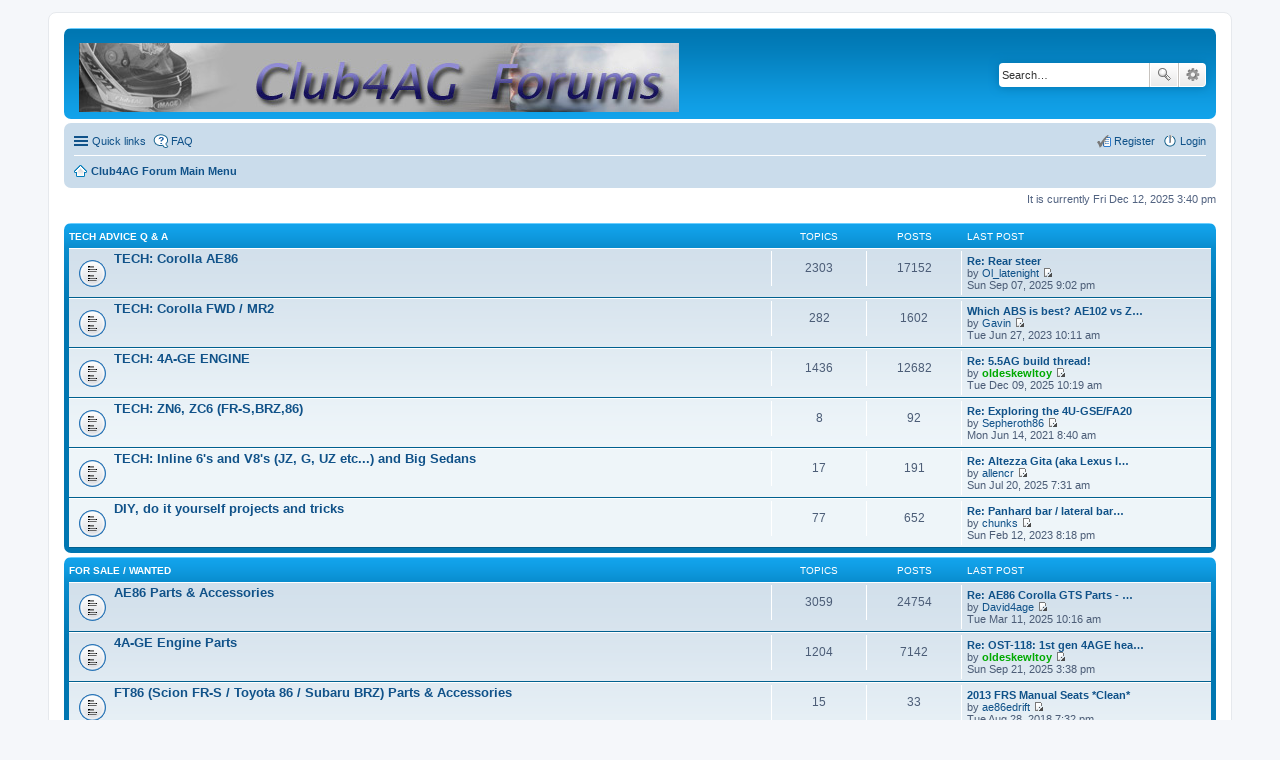

--- FILE ---
content_type: text/html; charset=UTF-8
request_url: https://www.club4ag.com/forums/index.php?sid=e06bb4ffac3e0360aa4cf73ab34e1c38
body_size: 5461
content:

<!DOCTYPE html>
<html dir="ltr" lang="en-gb">
<head>
<meta charset="utf-8" />
<meta http-equiv="X-UA-Compatible" content="IE=edge">
<meta name="viewport" content="width=device-width, initial-scale=1" />

<title> - Club4AG Forum Main Menu</title>

	<link rel="alternate" type="application/atom+xml" title="Feed - " href="https://www.club4ag.com/forums/feed.php">	<link rel="alternate" type="application/atom+xml" title="Feed - News" href="https://www.club4ag.com/forums/feed.php?mode=news">	<link rel="alternate" type="application/atom+xml" title="Feed - All forums" href="https://www.club4ag.com/forums/feed.php?mode=forums">	<link rel="alternate" type="application/atom+xml" title="Feed - New Topics" href="https://www.club4ag.com/forums/feed.php?mode=topics">	<link rel="alternate" type="application/atom+xml" title="Feed - Active Topics" href="https://www.club4ag.com/forums/feed.php?mode=topics_active">			

<!--
	phpBB style name: prosilver
	Based on style:   prosilver (this is the default phpBB3 style)
	Original author:  Tom Beddard ( http://www.subBlue.com/ )
	Modified by:
-->

<script>
	WebFontConfig = {
		google: {
			families: ['Open+Sans:600:cyrillic-ext,latin,greek-ext,greek,vietnamese,latin-ext,cyrillic']
		}
	};

	(function(d) {
		var wf = d.createElement('script'), s = d.scripts[0];
		wf.src = 'https://ajax.googleapis.com/ajax/libs/webfont/1.5.18/webfont.js';
		wf.async = true;
		s.parentNode.insertBefore(wf, s);
	})(document);
</script>
<link href="./styles/prosilver/theme/stylesheet.css?assets_version=14" rel="stylesheet">
<link href="./styles/prosilver/theme/en/stylesheet.css?assets_version=14" rel="stylesheet">
<link href="./styles/prosilver/theme/responsive.css?assets_version=14" rel="stylesheet" media="all and (max-width: 700px)">



<!--[if lte IE 9]>
	<link href="./styles/prosilver/theme/tweaks.css?assets_version=14" rel="stylesheet">
<![endif]-->





</head>
<body id="phpbb" class="nojs notouch section-index ltr ">


<div id="wrap">
	<a id="top" class="anchor" accesskey="t"></a>
	<div id="page-header">
		<div class="headerbar" role="banner">
					<div class="inner">

			<div id="site-description">
				<a id="logo" class="logo" href="./index.php?sid=54d01ed159c7a1dd38f5f03fee3ce00f" title="Club4AG Forum Main Menu"><span class="imageset site_logo"></span></a>
				<h1></h1>
				<p></p>
				<p class="skiplink"><a href="#start_here">Skip to content</a></p>
			</div>

									<div id="search-box" class="search-box search-header" role="search">
				<form action="./search.php?sid=54d01ed159c7a1dd38f5f03fee3ce00f" method="get" id="search">
				<fieldset>
					<input name="keywords" id="keywords" type="search" maxlength="128" title="Search for keywords" class="inputbox search tiny" size="20" value="" placeholder="Search…" />
					<button class="button icon-button search-icon" type="submit" title="Search">Search</button>
					<a href="./search.php?sid=54d01ed159c7a1dd38f5f03fee3ce00f" class="button icon-button search-adv-icon" title="Advanced search">Advanced search</a>
					<input type="hidden" name="sid" value="54d01ed159c7a1dd38f5f03fee3ce00f" />

				</fieldset>
				</form>
			</div>
						
			</div>
					</div>
				<div class="navbar" role="navigation">
	<div class="inner">

	<ul id="nav-main" class="linklist bulletin" role="menubar">

		<li id="quick-links" class="small-icon responsive-menu dropdown-container" data-skip-responsive="true">
			<a href="#" class="responsive-menu-link dropdown-trigger">Quick links</a>
			<div class="dropdown hidden">
				<div class="pointer"><div class="pointer-inner"></div></div>
				<ul class="dropdown-contents" role="menu">
					
											<li class="separator"></li>
																								<li class="small-icon icon-search-unanswered"><a href="./search.php?search_id=unanswered&amp;sid=54d01ed159c7a1dd38f5f03fee3ce00f" role="menuitem">Unanswered topics</a></li>
						<li class="small-icon icon-search-active"><a href="./search.php?search_id=active_topics&amp;sid=54d01ed159c7a1dd38f5f03fee3ce00f" role="menuitem">Active topics</a></li>
						<li class="separator"></li>
						<li class="small-icon icon-search"><a href="./search.php?sid=54d01ed159c7a1dd38f5f03fee3ce00f" role="menuitem">Search</a></li>
					
											<li class="separator"></li>
												<li class="small-icon icon-team"><a href="./memberlist.php?mode=team&amp;sid=54d01ed159c7a1dd38f5f03fee3ce00f" role="menuitem">The team</a></li>										<li class="separator"></li>

									</ul>
			</div>
		</li>

				<li class="small-icon icon-faq" data-skip-responsive="true"><a href="./faq.php?sid=54d01ed159c7a1dd38f5f03fee3ce00f" rel="help" title="Frequently Asked Questions" role="menuitem">FAQ</a></li>
						
			<li class="small-icon icon-logout rightside"  data-skip-responsive="true"><a href="./ucp.php?mode=login&amp;sid=54d01ed159c7a1dd38f5f03fee3ce00f" title="Login" accesskey="x" role="menuitem">Login</a></li>
					<li class="small-icon icon-register rightside" data-skip-responsive="true"><a href="./ucp.php?mode=register&amp;sid=54d01ed159c7a1dd38f5f03fee3ce00f" role="menuitem">Register</a></li>
						</ul>

	<ul id="nav-breadcrumbs" class="linklist navlinks" role="menubar">
						<li class="small-icon icon-home breadcrumbs">
									<span class="crumb" itemtype="http://data-vocabulary.org/Breadcrumb" itemscope=""><a href="./index.php?sid=54d01ed159c7a1dd38f5f03fee3ce00f" accesskey="h" data-navbar-reference="index" itemprop="url"><span itemprop="title">Club4AG Forum Main Menu</span></a></span>
								</li>
		
					<li class="rightside responsive-search" style="display: none;"><a href="./search.php?sid=54d01ed159c7a1dd38f5f03fee3ce00f" title="View the advanced search options" role="menuitem">Search</a></li>
			</ul>

	</div>
</div>
	</div>

	
	<a id="start_here" class="anchor"></a>
	<div id="page-body" role="main">
		
		
<p class="right responsive-center time">It is currently Fri Dec 12, 2025 3:40 pm</p>



	
				<div class="forabg">
			<div class="inner">
			<ul class="topiclist">
				<li class="header">
										<dl class="icon">
						<dt><div class="list-inner"><a href="./viewforum.php?f=8&amp;sid=54d01ed159c7a1dd38f5f03fee3ce00f">TECH ADVICE Q &amp; A</a></div></dt>
						<dd class="topics">Topics</dd>
						<dd class="posts">Posts</dd>
						<dd class="lastpost"><span>Last post</span></dd>
					</dl>
									</li>
			</ul>
			<ul class="topiclist forums">
		
	
	
	
			
					<li class="row">
						<dl class="icon forum_read">
				<dt title="No unread posts">
										<div class="list-inner">
						<!-- <a class="feed-icon-forum" title="Feed - TECH: Corolla AE86" href="https://www.club4ag.com/forums/feed.php?f=9"><img src="./styles/prosilver/theme/images/feed.gif" alt="Feed - TECH: Corolla AE86" /></a> -->
												<a href="./viewforum.php?f=9&amp;sid=54d01ed159c7a1dd38f5f03fee3ce00f" class="forumtitle">TECH: Corolla AE86</a>
																		
												<div class="responsive-show" style="display: none;">
															Topics: <strong>2303</strong>
													</div>
											</div>
				</dt>
									<dd class="topics">2303 <dfn>Topics</dfn></dd>
					<dd class="posts">17152 <dfn>Posts</dfn></dd>
					<dd class="lastpost"><span>
												<dfn>Last post</dfn>
																				<a href="./viewtopic.php?f=9&amp;p=142188&amp;sid=54d01ed159c7a1dd38f5f03fee3ce00f#p142188" title="Re: Rear steer" class="lastsubject">Re: Rear steer</a> <br />
						 
						by <a href="./memberlist.php?mode=viewprofile&amp;u=162766&amp;sid=54d01ed159c7a1dd38f5f03fee3ce00f" class="username">Ol_latenight</a>
						<a href="./viewtopic.php?f=9&amp;p=142188&amp;sid=54d01ed159c7a1dd38f5f03fee3ce00f#p142188"><span class="imageset icon_topic_latest" title="View the latest post">View the latest post</span></a> <br />Sun Sep 07, 2025 9:02 pm</span>
					</dd>
							</dl>
					</li>
			
	
	
			
					<li class="row">
						<dl class="icon forum_read">
				<dt title="No unread posts">
										<div class="list-inner">
						<!-- <a class="feed-icon-forum" title="Feed - TECH: Corolla FWD /  MR2" href="https://www.club4ag.com/forums/feed.php?f=10"><img src="./styles/prosilver/theme/images/feed.gif" alt="Feed - TECH: Corolla FWD /  MR2" /></a> -->
												<a href="./viewforum.php?f=10&amp;sid=54d01ed159c7a1dd38f5f03fee3ce00f" class="forumtitle">TECH: Corolla FWD /  MR2</a>
																		
												<div class="responsive-show" style="display: none;">
															Topics: <strong>282</strong>
													</div>
											</div>
				</dt>
									<dd class="topics">282 <dfn>Topics</dfn></dd>
					<dd class="posts">1602 <dfn>Posts</dfn></dd>
					<dd class="lastpost"><span>
												<dfn>Last post</dfn>
																				<a href="./viewtopic.php?f=10&amp;p=141665&amp;sid=54d01ed159c7a1dd38f5f03fee3ce00f#p141665" title="Which ABS is best? AE102 vs ZZE112" class="lastsubject">Which ABS is best? AE102 vs Z…</a> <br />
						 
						by <a href="./memberlist.php?mode=viewprofile&amp;u=15337&amp;sid=54d01ed159c7a1dd38f5f03fee3ce00f" class="username">Gavin</a>
						<a href="./viewtopic.php?f=10&amp;p=141665&amp;sid=54d01ed159c7a1dd38f5f03fee3ce00f#p141665"><span class="imageset icon_topic_latest" title="View the latest post">View the latest post</span></a> <br />Tue Jun 27, 2023 10:11 am</span>
					</dd>
							</dl>
					</li>
			
	
	
			
					<li class="row">
						<dl class="icon forum_read">
				<dt title="No unread posts">
										<div class="list-inner">
						<!-- <a class="feed-icon-forum" title="Feed - TECH: 4A-GE ENGINE" href="https://www.club4ag.com/forums/feed.php?f=13"><img src="./styles/prosilver/theme/images/feed.gif" alt="Feed - TECH: 4A-GE ENGINE" /></a> -->
												<a href="./viewforum.php?f=13&amp;sid=54d01ed159c7a1dd38f5f03fee3ce00f" class="forumtitle">TECH: 4A-GE ENGINE</a>
																		
												<div class="responsive-show" style="display: none;">
															Topics: <strong>1436</strong>
													</div>
											</div>
				</dt>
									<dd class="topics">1436 <dfn>Topics</dfn></dd>
					<dd class="posts">12682 <dfn>Posts</dfn></dd>
					<dd class="lastpost"><span>
												<dfn>Last post</dfn>
																				<a href="./viewtopic.php?f=13&amp;p=142206&amp;sid=54d01ed159c7a1dd38f5f03fee3ce00f#p142206" title="Re: 5.5AG build thread!" class="lastsubject">Re: 5.5AG build thread!</a> <br />
						 
						by <a href="./memberlist.php?mode=viewprofile&amp;u=99&amp;sid=54d01ed159c7a1dd38f5f03fee3ce00f" style="color: #00AA00;" class="username-coloured">oldeskewltoy</a>
						<a href="./viewtopic.php?f=13&amp;p=142206&amp;sid=54d01ed159c7a1dd38f5f03fee3ce00f#p142206"><span class="imageset icon_topic_latest" title="View the latest post">View the latest post</span></a> <br />Tue Dec 09, 2025 10:19 am</span>
					</dd>
							</dl>
					</li>
			
	
	
			
					<li class="row">
						<dl class="icon forum_read">
				<dt title="No unread posts">
										<div class="list-inner">
						<!-- <a class="feed-icon-forum" title="Feed - TECH:  ZN6, ZC6 (FR-S,BRZ,86)" href="https://www.club4ag.com/forums/feed.php?f=29"><img src="./styles/prosilver/theme/images/feed.gif" alt="Feed - TECH:  ZN6, ZC6 (FR-S,BRZ,86)" /></a> -->
												<a href="./viewforum.php?f=29&amp;sid=54d01ed159c7a1dd38f5f03fee3ce00f" class="forumtitle">TECH:  ZN6, ZC6 (FR-S,BRZ,86)</a>
																		
												<div class="responsive-show" style="display: none;">
															Topics: <strong>8</strong>
													</div>
											</div>
				</dt>
									<dd class="topics">8 <dfn>Topics</dfn></dd>
					<dd class="posts">92 <dfn>Posts</dfn></dd>
					<dd class="lastpost"><span>
												<dfn>Last post</dfn>
																				<a href="./viewtopic.php?f=29&amp;p=140724&amp;sid=54d01ed159c7a1dd38f5f03fee3ce00f#p140724" title="Re: Exploring the 4U-GSE/FA20" class="lastsubject">Re: Exploring the 4U-GSE/FA20</a> <br />
						 
						by <a href="./memberlist.php?mode=viewprofile&amp;u=33009&amp;sid=54d01ed159c7a1dd38f5f03fee3ce00f" class="username">Sepheroth86</a>
						<a href="./viewtopic.php?f=29&amp;p=140724&amp;sid=54d01ed159c7a1dd38f5f03fee3ce00f#p140724"><span class="imageset icon_topic_latest" title="View the latest post">View the latest post</span></a> <br />Mon Jun 14, 2021 8:40 am</span>
					</dd>
							</dl>
					</li>
			
	
	
			
					<li class="row">
						<dl class="icon forum_read">
				<dt title="No unread posts">
										<div class="list-inner">
						<!-- <a class="feed-icon-forum" title="Feed - TECH: Inline 6's and V8's (JZ, G, UZ etc...) and Big Sedans" href="https://www.club4ag.com/forums/feed.php?f=12"><img src="./styles/prosilver/theme/images/feed.gif" alt="Feed - TECH: Inline 6's and V8's (JZ, G, UZ etc...) and Big Sedans" /></a> -->
												<a href="./viewforum.php?f=12&amp;sid=54d01ed159c7a1dd38f5f03fee3ce00f" class="forumtitle">TECH: Inline 6's and V8's (JZ, G, UZ etc...) and Big Sedans</a>
																		
												<div class="responsive-show" style="display: none;">
															Topics: <strong>17</strong>
													</div>
											</div>
				</dt>
									<dd class="topics">17 <dfn>Topics</dfn></dd>
					<dd class="posts">191 <dfn>Posts</dfn></dd>
					<dd class="lastpost"><span>
												<dfn>Last post</dfn>
																				<a href="./viewtopic.php?f=12&amp;p=142179&amp;sid=54d01ed159c7a1dd38f5f03fee3ce00f#p142179" title="Re: Altezza Gita (aka Lexus IS300 Sportcross)..." class="lastsubject">Re: Altezza Gita (aka Lexus I…</a> <br />
						 
						by <a href="./memberlist.php?mode=viewprofile&amp;u=4072&amp;sid=54d01ed159c7a1dd38f5f03fee3ce00f" class="username">allencr</a>
						<a href="./viewtopic.php?f=12&amp;p=142179&amp;sid=54d01ed159c7a1dd38f5f03fee3ce00f#p142179"><span class="imageset icon_topic_latest" title="View the latest post">View the latest post</span></a> <br />Sun Jul 20, 2025 7:31 am</span>
					</dd>
							</dl>
					</li>
			
	
	
			
					<li class="row">
						<dl class="icon forum_read">
				<dt title="No unread posts">
										<div class="list-inner">
						<!-- <a class="feed-icon-forum" title="Feed - DIY, do it yourself projects and tricks" href="https://www.club4ag.com/forums/feed.php?f=28"><img src="./styles/prosilver/theme/images/feed.gif" alt="Feed - DIY, do it yourself projects and tricks" /></a> -->
												<a href="./viewforum.php?f=28&amp;sid=54d01ed159c7a1dd38f5f03fee3ce00f" class="forumtitle">DIY, do it yourself projects and tricks</a>
																		
												<div class="responsive-show" style="display: none;">
															Topics: <strong>77</strong>
													</div>
											</div>
				</dt>
									<dd class="topics">77 <dfn>Topics</dfn></dd>
					<dd class="posts">652 <dfn>Posts</dfn></dd>
					<dd class="lastpost"><span>
												<dfn>Last post</dfn>
																				<a href="./viewtopic.php?f=28&amp;p=141536&amp;sid=54d01ed159c7a1dd38f5f03fee3ce00f#p141536" title="Re: Panhard bar / lateral bar DIY" class="lastsubject">Re: Panhard bar / lateral bar…</a> <br />
						 
						by <a href="./memberlist.php?mode=viewprofile&amp;u=8615&amp;sid=54d01ed159c7a1dd38f5f03fee3ce00f" class="username">chunks</a>
						<a href="./viewtopic.php?f=28&amp;p=141536&amp;sid=54d01ed159c7a1dd38f5f03fee3ce00f#p141536"><span class="imageset icon_topic_latest" title="View the latest post">View the latest post</span></a> <br />Sun Feb 12, 2023 8:18 pm</span>
					</dd>
							</dl>
					</li>
			
	
				</ul>

			</div>
		</div>
	
				<div class="forabg">
			<div class="inner">
			<ul class="topiclist">
				<li class="header">
										<dl class="icon">
						<dt><div class="list-inner"><a href="./viewforum.php?f=14&amp;sid=54d01ed159c7a1dd38f5f03fee3ce00f">FOR SALE / WANTED</a></div></dt>
						<dd class="topics">Topics</dd>
						<dd class="posts">Posts</dd>
						<dd class="lastpost"><span>Last post</span></dd>
					</dl>
									</li>
			</ul>
			<ul class="topiclist forums">
		
	
	
	
			
					<li class="row">
						<dl class="icon forum_read">
				<dt title="No unread posts">
										<div class="list-inner">
						<!-- <a class="feed-icon-forum" title="Feed - AE86 Parts &amp; Accessories" href="https://www.club4ag.com/forums/feed.php?f=15"><img src="./styles/prosilver/theme/images/feed.gif" alt="Feed - AE86 Parts &amp; Accessories" /></a> -->
												<a href="./viewforum.php?f=15&amp;sid=54d01ed159c7a1dd38f5f03fee3ce00f" class="forumtitle">AE86 Parts &amp; Accessories</a>
																		
												<div class="responsive-show" style="display: none;">
															Topics: <strong>3059</strong>
													</div>
											</div>
				</dt>
									<dd class="topics">3059 <dfn>Topics</dfn></dd>
					<dd class="posts">24754 <dfn>Posts</dfn></dd>
					<dd class="lastpost"><span>
												<dfn>Last post</dfn>
																				<a href="./viewtopic.php?f=15&amp;p=142091&amp;sid=54d01ed159c7a1dd38f5f03fee3ce00f#p142091" title="Re: AE86 Corolla GTS Parts - For Sale 12/06/24" class="lastsubject">Re: AE86 Corolla GTS Parts - …</a> <br />
						 
						by <a href="./memberlist.php?mode=viewprofile&amp;u=168612&amp;sid=54d01ed159c7a1dd38f5f03fee3ce00f" class="username">David4age</a>
						<a href="./viewtopic.php?f=15&amp;p=142091&amp;sid=54d01ed159c7a1dd38f5f03fee3ce00f#p142091"><span class="imageset icon_topic_latest" title="View the latest post">View the latest post</span></a> <br />Tue Mar 11, 2025 10:16 am</span>
					</dd>
							</dl>
					</li>
			
	
	
			
					<li class="row">
						<dl class="icon forum_read">
				<dt title="No unread posts">
										<div class="list-inner">
						<!-- <a class="feed-icon-forum" title="Feed - 4A-GE Engine Parts" href="https://www.club4ag.com/forums/feed.php?f=16"><img src="./styles/prosilver/theme/images/feed.gif" alt="Feed - 4A-GE Engine Parts" /></a> -->
												<a href="./viewforum.php?f=16&amp;sid=54d01ed159c7a1dd38f5f03fee3ce00f" class="forumtitle">4A-GE Engine Parts</a>
																		
												<div class="responsive-show" style="display: none;">
															Topics: <strong>1204</strong>
													</div>
											</div>
				</dt>
									<dd class="topics">1204 <dfn>Topics</dfn></dd>
					<dd class="posts">7142 <dfn>Posts</dfn></dd>
					<dd class="lastpost"><span>
												<dfn>Last post</dfn>
																				<a href="./viewtopic.php?f=16&amp;p=142192&amp;sid=54d01ed159c7a1dd38f5f03fee3ce00f#p142192" title="Re: OST-118: 1st gen 4AGE head - ported, and rebuilt" class="lastsubject">Re: OST-118: 1st gen 4AGE hea…</a> <br />
						 
						by <a href="./memberlist.php?mode=viewprofile&amp;u=99&amp;sid=54d01ed159c7a1dd38f5f03fee3ce00f" style="color: #00AA00;" class="username-coloured">oldeskewltoy</a>
						<a href="./viewtopic.php?f=16&amp;p=142192&amp;sid=54d01ed159c7a1dd38f5f03fee3ce00f#p142192"><span class="imageset icon_topic_latest" title="View the latest post">View the latest post</span></a> <br />Sun Sep 21, 2025 3:38 pm</span>
					</dd>
							</dl>
					</li>
			
	
	
			
					<li class="row">
						<dl class="icon forum_read">
				<dt title="No unread posts">
										<div class="list-inner">
						<!-- <a class="feed-icon-forum" title="Feed - FT86 (Scion FR-S / Toyota 86 / Subaru BRZ) Parts &amp; Accessories" href="https://www.club4ag.com/forums/feed.php?f=17"><img src="./styles/prosilver/theme/images/feed.gif" alt="Feed - FT86 (Scion FR-S / Toyota 86 / Subaru BRZ) Parts &amp; Accessories" /></a> -->
												<a href="./viewforum.php?f=17&amp;sid=54d01ed159c7a1dd38f5f03fee3ce00f" class="forumtitle">FT86 (Scion FR-S / Toyota 86 / Subaru BRZ) Parts &amp; Accessories</a>
																		
												<div class="responsive-show" style="display: none;">
															Topics: <strong>15</strong>
													</div>
											</div>
				</dt>
									<dd class="topics">15 <dfn>Topics</dfn></dd>
					<dd class="posts">33 <dfn>Posts</dfn></dd>
					<dd class="lastpost"><span>
												<dfn>Last post</dfn>
																				<a href="./viewtopic.php?f=17&amp;p=134712&amp;sid=54d01ed159c7a1dd38f5f03fee3ce00f#p134712" title="2013 FRS Manual Seats *Clean*" class="lastsubject">2013 FRS Manual Seats *Clean*</a> <br />
						 
						by <a href="./memberlist.php?mode=viewprofile&amp;u=42628&amp;sid=54d01ed159c7a1dd38f5f03fee3ce00f" class="username">ae86edrift</a>
						<a href="./viewtopic.php?f=17&amp;p=134712&amp;sid=54d01ed159c7a1dd38f5f03fee3ce00f#p134712"><span class="imageset icon_topic_latest" title="View the latest post">View the latest post</span></a> <br />Tue Aug 28, 2018 7:32 pm</span>
					</dd>
							</dl>
					</li>
			
	
	
			
					<li class="row">
						<dl class="icon forum_read">
				<dt title="No unread posts">
										<div class="list-inner">
						<!-- <a class="feed-icon-forum" title="Feed - Inline 6's and V8's (JZ, G, UZ etc...) and Big Sedans Parts and Accessories" href="https://www.club4ag.com/forums/feed.php?f=18"><img src="./styles/prosilver/theme/images/feed.gif" alt="Feed - Inline 6's and V8's (JZ, G, UZ etc...) and Big Sedans Parts and Accessories" /></a> -->
												<a href="./viewforum.php?f=18&amp;sid=54d01ed159c7a1dd38f5f03fee3ce00f" class="forumtitle">Inline 6's and V8's (JZ, G, UZ etc...) and Big Sedans Parts and Accessories</a>
																		
												<div class="responsive-show" style="display: none;">
															Topics: <strong>47</strong>
													</div>
											</div>
				</dt>
									<dd class="topics">47 <dfn>Topics</dfn></dd>
					<dd class="posts">115 <dfn>Posts</dfn></dd>
					<dd class="lastpost"><span>
												<dfn>Last post</dfn>
																				<a href="./viewtopic.php?f=18&amp;p=141608&amp;sid=54d01ed159c7a1dd38f5f03fee3ce00f#p141608" title="OST-100: 2JZGE non vvti head" class="lastsubject">OST-100: 2JZGE non vvti head</a> <br />
						 
						by <a href="./memberlist.php?mode=viewprofile&amp;u=99&amp;sid=54d01ed159c7a1dd38f5f03fee3ce00f" style="color: #00AA00;" class="username-coloured">oldeskewltoy</a>
						<a href="./viewtopic.php?f=18&amp;p=141608&amp;sid=54d01ed159c7a1dd38f5f03fee3ce00f#p141608"><span class="imageset icon_topic_latest" title="View the latest post">View the latest post</span></a> <br />Fri Apr 14, 2023 3:04 pm</span>
					</dd>
							</dl>
					</li>
			
	
	
			
					<li class="row">
						<dl class="icon forum_read">
				<dt title="No unread posts">
										<div class="list-inner">
						<!-- <a class="feed-icon-forum" title="Feed - General Accessories and Parts" href="https://www.club4ag.com/forums/feed.php?f=19"><img src="./styles/prosilver/theme/images/feed.gif" alt="Feed - General Accessories and Parts" /></a> -->
												<a href="./viewforum.php?f=19&amp;sid=54d01ed159c7a1dd38f5f03fee3ce00f" class="forumtitle">General Accessories and Parts</a>
																		
												<div class="responsive-show" style="display: none;">
															Topics: <strong>404</strong>
													</div>
											</div>
				</dt>
									<dd class="topics">404 <dfn>Topics</dfn></dd>
					<dd class="posts">1476 <dfn>Posts</dfn></dd>
					<dd class="lastpost"><span>
												<dfn>Last post</dfn>
																				<a href="./viewtopic.php?f=19&amp;p=141322&amp;sid=54d01ed159c7a1dd38f5f03fee3ce00f#p141322" title="Dual carbs for 20R" class="lastsubject">Dual carbs for 20R</a> <br />
						 
						by <a href="./memberlist.php?mode=viewprofile&amp;u=33899&amp;sid=54d01ed159c7a1dd38f5f03fee3ce00f" class="username">sirdeuce</a>
						<a href="./viewtopic.php?f=19&amp;p=141322&amp;sid=54d01ed159c7a1dd38f5f03fee3ce00f#p141322"><span class="imageset icon_topic_latest" title="View the latest post">View the latest post</span></a> <br />Thu Aug 25, 2022 11:56 pm</span>
					</dd>
							</dl>
					</li>
			
	
	
			
					<li class="row">
						<dl class="icon forum_read">
				<dt title="No unread posts">
										<div class="list-inner">
						<!-- <a class="feed-icon-forum" title="Feed - Wheels, Tires, Suspension" href="https://www.club4ag.com/forums/feed.php?f=20"><img src="./styles/prosilver/theme/images/feed.gif" alt="Feed - Wheels, Tires, Suspension" /></a> -->
												<a href="./viewforum.php?f=20&amp;sid=54d01ed159c7a1dd38f5f03fee3ce00f" class="forumtitle">Wheels, Tires, Suspension</a>
																		
												<div class="responsive-show" style="display: none;">
															Topics: <strong>1044</strong>
													</div>
											</div>
				</dt>
									<dd class="topics">1044 <dfn>Topics</dfn></dd>
					<dd class="posts">5522 <dfn>Posts</dfn></dd>
					<dd class="lastpost"><span>
												<dfn>Last post</dfn>
																				<a href="./viewtopic.php?f=20&amp;p=142075&amp;sid=54d01ed159c7a1dd38f5f03fee3ce00f#p142075" title="ARE 14x7 wheels" class="lastsubject">ARE 14x7 wheels</a> <br />
						 
						by <a href="./memberlist.php?mode=viewprofile&amp;u=35745&amp;sid=54d01ed159c7a1dd38f5f03fee3ce00f" class="username">Stock4AG</a>
						<a href="./viewtopic.php?f=20&amp;p=142075&amp;sid=54d01ed159c7a1dd38f5f03fee3ce00f#p142075"><span class="imageset icon_topic_latest" title="View the latest post">View the latest post</span></a> <br />Sat Feb 22, 2025 3:11 pm</span>
					</dd>
							</dl>
					</li>
			
	
	
			
					<li class="row">
						<dl class="icon forum_read">
				<dt title="No unread posts">
										<div class="list-inner">
						<!-- <a class="feed-icon-forum" title="Feed - Memorabilia/ Apparel/Toys" href="https://www.club4ag.com/forums/feed.php?f=21"><img src="./styles/prosilver/theme/images/feed.gif" alt="Feed - Memorabilia/ Apparel/Toys" /></a> -->
												<a href="./viewforum.php?f=21&amp;sid=54d01ed159c7a1dd38f5f03fee3ce00f" class="forumtitle">Memorabilia/ Apparel/Toys</a>
																		
												<div class="responsive-show" style="display: none;">
															Topics: <strong>51</strong>
													</div>
											</div>
				</dt>
									<dd class="topics">51 <dfn>Topics</dfn></dd>
					<dd class="posts">169 <dfn>Posts</dfn></dd>
					<dd class="lastpost"><span>
												<dfn>Last post</dfn>
																				<a href="./viewtopic.php?f=21&amp;p=140704&amp;sid=54d01ed159c7a1dd38f5f03fee3ce00f#p140704" title="Re: TRD Bible-Corolla Race Preparation Manual $150" class="lastsubject">Re: TRD Bible-Corolla Race Pr…</a> <br />
						 
						by <a href="./memberlist.php?mode=viewprofile&amp;u=42272&amp;sid=54d01ed159c7a1dd38f5f03fee3ce00f" class="username">zze86</a>
						<a href="./viewtopic.php?f=21&amp;p=140704&amp;sid=54d01ed159c7a1dd38f5f03fee3ce00f#p140704"><span class="imageset icon_topic_latest" title="View the latest post">View the latest post</span></a> <br />Thu Jun 03, 2021 11:08 am</span>
					</dd>
							</dl>
					</li>
			
	
	
			
					<li class="row">
						<dl class="icon forum_read">
				<dt title="No unread posts">
										<div class="list-inner">
						<!-- <a class="feed-icon-forum" title="Feed - Shops, Manufacturers, and Retailers Only" href="https://www.club4ag.com/forums/feed.php?f=22"><img src="./styles/prosilver/theme/images/feed.gif" alt="Feed - Shops, Manufacturers, and Retailers Only" /></a> -->
												<a href="./viewforum.php?f=22&amp;sid=54d01ed159c7a1dd38f5f03fee3ce00f" class="forumtitle">Shops, Manufacturers, and Retailers Only</a>
																		
												<div class="responsive-show" style="display: none;">
															Topics: <strong>246</strong>
													</div>
											</div>
				</dt>
									<dd class="topics">246 <dfn>Topics</dfn></dd>
					<dd class="posts">4364 <dfn>Posts</dfn></dd>
					<dd class="lastpost"><span>
												<dfn>Last post</dfn>
																				<a href="./viewtopic.php?f=22&amp;p=142193&amp;sid=54d01ed159c7a1dd38f5f03fee3ce00f#p142193" title="Re: OST Cylinder Head Porting Services" class="lastsubject">Re: OST Cylinder Head Porting…</a> <br />
						 
						by <a href="./memberlist.php?mode=viewprofile&amp;u=99&amp;sid=54d01ed159c7a1dd38f5f03fee3ce00f" style="color: #00AA00;" class="username-coloured">oldeskewltoy</a>
						<a href="./viewtopic.php?f=22&amp;p=142193&amp;sid=54d01ed159c7a1dd38f5f03fee3ce00f#p142193"><span class="imageset icon_topic_latest" title="View the latest post">View the latest post</span></a> <br />Wed Oct 01, 2025 2:26 pm</span>
					</dd>
							</dl>
					</li>
			
	
	
			
					<li class="row">
						<dl class="icon forum_read">
				<dt title="No unread posts">
										<div class="list-inner">
						<!-- <a class="feed-icon-forum" title="Feed - Automobiles for Sale" href="https://www.club4ag.com/forums/feed.php?f=26"><img src="./styles/prosilver/theme/images/feed.gif" alt="Feed - Automobiles for Sale" /></a> -->
												<a href="./viewforum.php?f=26&amp;sid=54d01ed159c7a1dd38f5f03fee3ce00f" class="forumtitle">Automobiles for Sale</a>
																		
												<div class="responsive-show" style="display: none;">
															Topics: <strong>860</strong>
													</div>
											</div>
				</dt>
									<dd class="topics">860 <dfn>Topics</dfn></dd>
					<dd class="posts">4982 <dfn>Posts</dfn></dd>
					<dd class="lastpost"><span>
												<dfn>Last post</dfn>
																				<a href="./viewtopic.php?f=26&amp;p=141673&amp;sid=54d01ed159c7a1dd38f5f03fee3ce00f#p141673" title="'77 TE30, testing the waters" class="lastsubject">'77 TE30, testing the waters</a> <br />
						 
						by <a href="./memberlist.php?mode=viewprofile&amp;u=33899&amp;sid=54d01ed159c7a1dd38f5f03fee3ce00f" class="username">sirdeuce</a>
						<a href="./viewtopic.php?f=26&amp;p=141673&amp;sid=54d01ed159c7a1dd38f5f03fee3ce00f#p141673"><span class="imageset icon_topic_latest" title="View the latest post">View the latest post</span></a> <br />Fri Jul 07, 2023 5:45 pm</span>
					</dd>
							</dl>
					</li>
			
	
	
			
					<li class="row">
						<dl class="icon forum_read">
				<dt title="No unread posts">
										<div class="list-inner">
						<!-- <a class="feed-icon-forum" title="Feed - Want to BUY (seeking sellers)" href="https://www.club4ag.com/forums/feed.php?f=27"><img src="./styles/prosilver/theme/images/feed.gif" alt="Feed - Want to BUY (seeking sellers)" /></a> -->
												<a href="./viewforum.php?f=27&amp;sid=54d01ed159c7a1dd38f5f03fee3ce00f" class="forumtitle">Want to BUY (seeking sellers)</a>
																		
												<div class="responsive-show" style="display: none;">
															Topics: <strong>5211</strong>
													</div>
											</div>
				</dt>
									<dd class="topics">5211 <dfn>Topics</dfn></dd>
					<dd class="posts">15875 <dfn>Posts</dfn></dd>
					<dd class="lastpost"><span>
												<dfn>Last post</dfn>
																				<a href="./viewtopic.php?f=27&amp;p=142194&amp;sid=54d01ed159c7a1dd38f5f03fee3ce00f#p142194" title="WTB:AE86 ZENKI A/C FACEPLATE" class="lastsubject">WTB:AE86 ZENKI A/C FACEPLATE</a> <br />
						 
						by <a href="./memberlist.php?mode=viewprofile&amp;u=42426&amp;sid=54d01ed159c7a1dd38f5f03fee3ce00f" class="username">GEOVA TRD</a>
						<a href="./viewtopic.php?f=27&amp;p=142194&amp;sid=54d01ed159c7a1dd38f5f03fee3ce00f#p142194"><span class="imageset icon_topic_latest" title="View the latest post">View the latest post</span></a> <br />Fri Nov 14, 2025 3:30 pm</span>
					</dd>
							</dl>
					</li>
			
	
				</ul>

			</div>
		</div>
	
				<div class="forabg">
			<div class="inner">
			<ul class="topiclist">
				<li class="header">
										<dl class="icon">
						<dt><div class="list-inner"><a href="./viewforum.php?f=3&amp;sid=54d01ed159c7a1dd38f5f03fee3ce00f">Club4AG Fun Talk</a></div></dt>
						<dd class="topics">Topics</dd>
						<dd class="posts">Posts</dd>
						<dd class="lastpost"><span>Last post</span></dd>
					</dl>
									</li>
			</ul>
			<ul class="topiclist forums">
		
	
	
	
			
					<li class="row">
						<dl class="icon forum_read">
				<dt title="No unread posts">
										<div class="list-inner">
						<!-- <a class="feed-icon-forum" title="Feed - Fun Talk" href="https://www.club4ag.com/forums/feed.php?f=4"><img src="./styles/prosilver/theme/images/feed.gif" alt="Feed - Fun Talk" /></a> -->
												<a href="./viewforum.php?f=4&amp;sid=54d01ed159c7a1dd38f5f03fee3ce00f" class="forumtitle">Fun Talk</a>
						<br />Anything about cars, as long as it's clean...<br />No offensive language, no profanity, no nudity, nothing that your mom will slap you for...<br />Be nice to others.												
												<div class="responsive-show" style="display: none;">
															Topics: <strong>814</strong>
													</div>
											</div>
				</dt>
									<dd class="topics">814 <dfn>Topics</dfn></dd>
					<dd class="posts">9102 <dfn>Posts</dfn></dd>
					<dd class="lastpost"><span>
												<dfn>Last post</dfn>
																				<a href="./viewtopic.php?f=4&amp;p=142187&amp;sid=54d01ed159c7a1dd38f5f03fee3ce00f#p142187" title="Re: Consolidate topic categories to keep the forum alive." class="lastsubject">Re: Consolidate topic categor…</a> <br />
						 
						by <a href="./memberlist.php?mode=viewprofile&amp;u=42648&amp;sid=54d01ed159c7a1dd38f5f03fee3ce00f" class="username">Clutch_Kick_Lou</a>
						<a href="./viewtopic.php?f=4&amp;p=142187&amp;sid=54d01ed159c7a1dd38f5f03fee3ce00f#p142187"><span class="imageset icon_topic_latest" title="View the latest post">View the latest post</span></a> <br />Fri Sep 05, 2025 11:12 am</span>
					</dd>
							</dl>
					</li>
			
	
	
			
					<li class="row">
						<dl class="icon forum_read">
				<dt title="No unread posts">
										<div class="list-inner">
						<!-- <a class="feed-icon-forum" title="Feed - Events" href="https://www.club4ag.com/forums/feed.php?f=23"><img src="./styles/prosilver/theme/images/feed.gif" alt="Feed - Events" /></a> -->
												<a href="./viewforum.php?f=23&amp;sid=54d01ed159c7a1dd38f5f03fee3ce00f" class="forumtitle">Events</a>
																		
												<div class="responsive-show" style="display: none;">
															Topics: <strong>121</strong>
													</div>
											</div>
				</dt>
									<dd class="topics">121 <dfn>Topics</dfn></dd>
					<dd class="posts">542 <dfn>Posts</dfn></dd>
					<dd class="lastpost"><span>
												<dfn>Last post</dfn>
																				<a href="./viewtopic.php?f=23&amp;p=140702&amp;sid=54d01ed159c7a1dd38f5f03fee3ce00f#p140702" title="25th Annual Toyota Fest    SoCal  6/5/21" class="lastsubject">25th Annual Toyota Fest    So…</a> <br />
						 
						by <a href="./memberlist.php?mode=viewprofile&amp;u=42645&amp;sid=54d01ed159c7a1dd38f5f03fee3ce00f" class="username">mad_86</a>
						<a href="./viewtopic.php?f=23&amp;p=140702&amp;sid=54d01ed159c7a1dd38f5f03fee3ce00f#p140702"><span class="imageset icon_topic_latest" title="View the latest post">View the latest post</span></a> <br />Thu Jun 03, 2021 6:16 am</span>
					</dd>
							</dl>
					</li>
			
	
	
			
					<li class="row">
						<dl class="icon forum_read">
				<dt title="No unread posts">
										<div class="list-inner">
						<!-- <a class="feed-icon-forum" title="Feed - OWNERS and BUILDERS" href="https://www.club4ag.com/forums/feed.php?f=7"><img src="./styles/prosilver/theme/images/feed.gif" alt="Feed - OWNERS and BUILDERS" /></a> -->
												<a href="./viewforum.php?f=7&amp;sid=54d01ed159c7a1dd38f5f03fee3ce00f" class="forumtitle">OWNERS and BUILDERS</a>
																		
												<div class="responsive-show" style="display: none;">
															Topics: <strong>311</strong>
													</div>
											</div>
				</dt>
									<dd class="topics">311 <dfn>Topics</dfn></dd>
					<dd class="posts">7760 <dfn>Posts</dfn></dd>
					<dd class="lastpost"><span>
												<dfn>Last post</dfn>
																				<a href="./viewtopic.php?f=7&amp;p=142205&amp;sid=54d01ed159c7a1dd38f5f03fee3ce00f#p142205" title="Re: From Michigan with Love" class="lastsubject">Re: From Michigan with Love</a> <br />
						 
						by <a href="./memberlist.php?mode=viewprofile&amp;u=128971&amp;sid=54d01ed159c7a1dd38f5f03fee3ce00f" class="username">32koday_mg.86</a>
						<a href="./viewtopic.php?f=7&amp;p=142205&amp;sid=54d01ed159c7a1dd38f5f03fee3ce00f#p142205"><span class="imageset icon_topic_latest" title="View the latest post">View the latest post</span></a> <br />Sun Dec 07, 2025 7:56 pm</span>
					</dd>
							</dl>
					</li>
			
				</ul>

			</div>
		</div>
		


	<form method="post" action="./ucp.php?mode=login&amp;sid=54d01ed159c7a1dd38f5f03fee3ce00f" class="headerspace">
	<h3><a href="./ucp.php?mode=login&amp;sid=54d01ed159c7a1dd38f5f03fee3ce00f">Login</a>&nbsp; &bull; &nbsp;<a href="./ucp.php?mode=register&amp;sid=54d01ed159c7a1dd38f5f03fee3ce00f">Register</a></h3>
		<fieldset class="quick-login">
			<label for="username"><span>Username:</span> <input type="text" tabindex="1" name="username" id="username" size="10" class="inputbox" title="Username" /></label>
			<label for="password"><span>Password:</span> <input type="password" tabindex="2" name="password" id="password" size="10" class="inputbox" title="Password" autocomplete="off" /></label>
							<a href="./ucp.php?mode=sendpassword&amp;sid=54d01ed159c7a1dd38f5f03fee3ce00f">I forgot my password</a>
										<span class="responsive-hide">|</span> <label for="autologin">Remember me <input type="checkbox" tabindex="4" name="autologin" id="autologin" /></label>
						<input type="submit" tabindex="5" name="login" value="Login" class="button2" />
			<input type="hidden" name="redirect" value="./index.php?sid=54d01ed159c7a1dd38f5f03fee3ce00f" />

		</fieldset>
	</form>


	<div class="stat-block online-list">
		<h3>Who is online</h3>		<p>
						In total there are <strong>683</strong> users online :: 2 registered, 0 hidden and 681 guests (based on users active over the past 5 minutes)<br />Most users ever online was <strong>2668</strong> on Fri May 29, 2015 5:41 am<br /> 
								</p>
	</div>


	<div class="stat-block birthday-list">
		<h3>Birthdays</h3>
		<p>
						No birthdays today					</p>
	</div>

	<div class="stat-block statistics">
		<h3>Statistics</h3>
		<p>
						Total posts <strong>114211</strong> &bull; Total topics <strong>17547</strong> &bull; Total members <strong>49695</strong> &bull; Our newest member <strong><a href="./memberlist.php?mode=viewprofile&amp;u=171432&amp;sid=54d01ed159c7a1dd38f5f03fee3ce00f" class="username">Rolla89hatchi</a></strong>
					</p>
	</div>


			</div>


<div id="page-footer" role="contentinfo">
	<div class="navbar" role="navigation">
	<div class="inner">

	<ul id="nav-footer" class="linklist bulletin" role="menubar">
		<li class="small-icon icon-home breadcrumbs">
									<span class="crumb"><a href="./index.php?sid=54d01ed159c7a1dd38f5f03fee3ce00f" data-navbar-reference="index">Club4AG Forum Main Menu</a></span>
					</li>
		
				<li class="rightside">All times are <abbr title="America/Los Angeles">UTC-08:00</abbr></li>
							<li class="small-icon icon-delete-cookies rightside"><a href="./ucp.php?mode=delete_cookies&amp;sid=54d01ed159c7a1dd38f5f03fee3ce00f" data-ajax="true" data-refresh="true" role="menuitem">Delete all board cookies</a></li>
									<li class="small-icon icon-team rightside" data-last-responsive="true"><a href="./memberlist.php?mode=team&amp;sid=54d01ed159c7a1dd38f5f03fee3ce00f" role="menuitem">The team</a></li>				<li class="small-icon icon-contact rightside" data-last-responsive="true"><a href="./memberlist.php?mode=contactadmin&amp;sid=54d01ed159c7a1dd38f5f03fee3ce00f" role="menuitem">Contact us</a></li>	</ul>

	</div>
</div>

	<div class="copyright">
				Powered by <a href="https://www.phpbb.com/">phpBB</a>&reg; Forum Software &copy; phpBB Limited
									</div>

	<div id="darkenwrapper" data-ajax-error-title="AJAX error" data-ajax-error-text="Something went wrong when processing your request." data-ajax-error-text-abort="User aborted request." data-ajax-error-text-timeout="Your request timed out; please try again." data-ajax-error-text-parsererror="Something went wrong with the request and the server returned an invalid reply.">
		<div id="darken">&nbsp;</div>
	</div>

	<div id="phpbb_alert" class="phpbb_alert" data-l-err="Error" data-l-timeout-processing-req="Request timed out.">
		<a href="#" class="alert_close"></a>
		<h3 class="alert_title">&nbsp;</h3><p class="alert_text"></p>
	</div>
	<div id="phpbb_confirm" class="phpbb_alert">
		<a href="#" class="alert_close"></a>
		<div class="alert_text"></div>
	</div>
</div>

</div>

<div>
	<a id="bottom" class="anchor" accesskey="z"></a>
	</div>

<script type="text/javascript" src="//ajax.googleapis.com/ajax/libs/jquery/1.11.0/jquery.min.js"></script>
<script type="text/javascript">window.jQuery || document.write('\x3Cscript src="./assets/javascript/jquery.min.js?assets_version=14">\x3C/script>');</script><script type="text/javascript" src="./assets/javascript/core.js?assets_version=14"></script>


<script type="text/javascript" src="./styles/prosilver/template/forum_fn.js?assets_version=14"></script>

<script type="text/javascript" src="./styles/prosilver/template/ajax.js?assets_version=14"></script>




</body>
</html>
